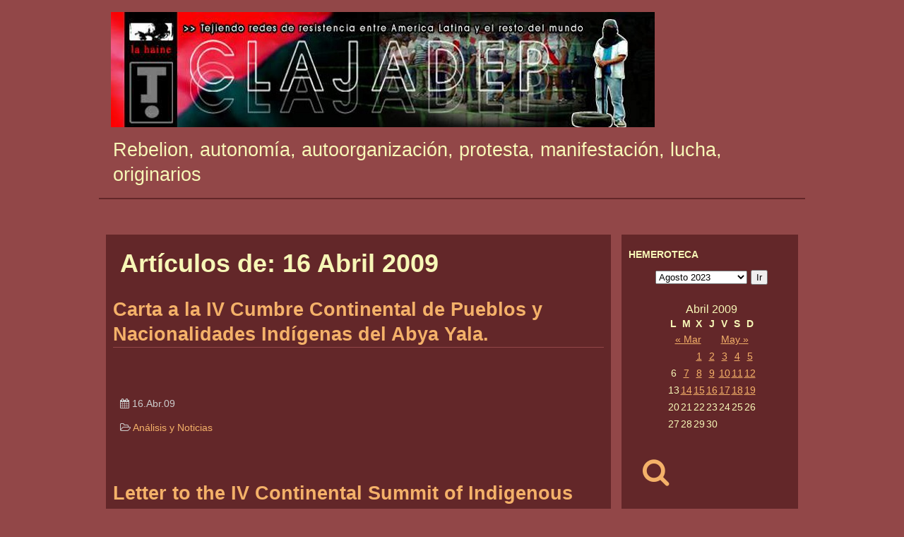

--- FILE ---
content_type: text/html; charset=UTF-8
request_url: https://clajadep.lahaine.org/?m=20090416
body_size: 8261
content:
<!DOCTYPE html>
<html lang="es-ES">

<head>
<meta name="viewport" content="width=device-width, initial-scale=1.0, minimum-scale=1.0, user-scalable=yes">
<meta http-equiv="X-UA-Compatible" content="IE=edge">
<meta http-equiv="Content-Type" content="text/html; charset=UTF-8">
<title>16 04 2009 | Clajadep :: Red de divulgación e intercambios sobre autonomía y poder popular</title>
<meta name="description" content="">
<meta name="keywords" content="rebelion autonomia autoorganizacion protesta manifestacion lucha originarios ecologia permacultura irreverencia resistencia autogestion socialismo comunismo anarquia huertas america latina abbya yala afrodescendientes mapuche">
<meta name="generator" content="WordPress 6.9">
<meta name="author" content="Clajadep :: Red de divulgación e intercambios sobre autonomía y poder popular">
<meta name="revisit-after" content="31 days">
<meta property="og:title" content="16 04 2009">
<meta property="og:description" content="Artículos del día 16-04-2009">
<meta property="og:url" content="https://clajadep.lahaine.org/?m=20090416">
<meta property="og:type" content="summary">
<meta property="og:site_name" content="Clajadep :: Red de divulgación e intercambios sobre autonomía y poder popular">
<meta name="twitter:card" content="summary" >
<meta name="twitter:title" content="16 04 2009">
<meta name="twitter:description" content="Artículos del día 16-04-2009">
<meta name="twitter:url" content="https://clajadep.lahaine.org/?m=20090416">
<meta name="twitter:site" content="Clajadep :: Red de divulgación e intercambios sobre autonomía y poder popular">
		<link rel="stylesheet" href="https://clajadep.lahaine.org/wp-content/themes/default/st_red.css" type="text/css" media="screen">
	<!-- <link rel="stylesheet" href="" type="text/css"> -->
<link rel="stylesheet" href="https://maxcdn.bootstrapcdn.com/font-awesome/4.7.0/css/font-awesome.min.css" type="text/css">
<link rel="icon" type="image/png" sizes="32x32" href="favicon-32x32.png">
<link rel="alternate" type="application/rss+xml" title="RSS 2.0" href="https://clajadep.lahaine.org/?feed=rss2">
<link rel="alternate" type="application/atom+xml" title="Atom 0.3" href="https://clajadep.lahaine.org/?feed=atom">
</head>

<body>

<div id="header">
			<div id="navcontainer">
		<div class="logo">
				<a href="https://clajadep.lahaine.org">
				<img src="https://clajadep.lahaine.org/b2-img/logo.jpg" alt=""/>
				</a>
		</div>
		</div>

					<div class="navcontainer-nologo">
				<h2>Rebelion, autonomía, autoorganización, protesta, manifestación, lucha, originarios</h2>
			</div>
		</div><!-- end Header -->

<!-- cuerpo -->
<div id="container">

	<div id="main">

		
	<div id="sidebar">

				<div class="sidebar_contentbox" style="margin: 5px 0 20px 0;">
			
				<h3>Hemeroteca</h3>

				<form method="get" id="searchform" action="/index.php">
				    <select name='m' id='m'>

					<option  value="202308">Agosto 2023</option>
<option  value="202307">Julio 2023</option>
<option  value="202306">Junio 2023</option>
<option  value="202305">Mayo 2023</option>
<option  value="202304">Abril 2023</option>
<option  value="202303">Marzo 2023</option>
<option  value="202302">Febrero 2023</option>
<option  value="202301">Enero 2023</option>
<option  value="202212">Diciembre 2022</option>
<option  value="202211">Noviembre 2022</option>
<option  value="202210">Octubre 2022</option>
<option  value="202209">Septiembre 2022</option>
<option  value="202208">Agosto 2022</option>
<option  value="202207">Julio 2022</option>
<option  value="202206">Junio 2022</option>
<option  value="202205">Mayo 2022</option>
<option  value="202204">Abril 2022</option>
<option  value="202203">Marzo 2022</option>
<option  value="202202">Febrero 2022</option>
<option  value="202201">Enero 2022</option>
<option  value="202112">Diciembre 2021</option>
<option  value="202111">Noviembre 2021</option>
<option  value="202110">Octubre 2021</option>
<option  value="202109">Septiembre 2021</option>
<option  value="202108">Agosto 2021</option>
<option  value="202107">Julio 2021</option>
<option  value="202106">Junio 2021</option>
<option  value="202105">Mayo 2021</option>
<option  value="202104">Abril 2021</option>
<option  value="202103">Marzo 2021</option>
<option  value="202102">Febrero 2021</option>
<option  value="202101">Enero 2021</option>
<option  value="202012">Diciembre 2020</option>
<option  value="202011">Noviembre 2020</option>
<option  value="202010">Octubre 2020</option>
<option  value="202009">Septiembre 2020</option>
<option  value="202008">Agosto 2020</option>
<option  value="202007">Julio 2020</option>
<option  value="202006">Junio 2020</option>
<option  value="202005">Mayo 2020</option>
<option  value="202004">Abril 2020</option>
<option  value="202003">Marzo 2020</option>
<option  value="202002">Febrero 2020</option>
<option  value="202001">Enero 2020</option>
<option  value="201912">Diciembre 2019</option>
<option  value="201911">Noviembre 2019</option>
<option  value="201910">Octubre 2019</option>
<option  value="201909">Septiembre 2019</option>
<option  value="201908">Agosto 2019</option>
<option  value="201907">Julio 2019</option>
<option  value="201906">Junio 2019</option>
<option  value="201905">Mayo 2019</option>
<option  value="201904">Abril 2019</option>
<option  value="201903">Marzo 2019</option>
<option  value="201902">Febrero 2019</option>
<option  value="201901">Enero 2019</option>
<option  value="201812">Diciembre 2018</option>
<option  value="201811">Noviembre 2018</option>
<option  value="201810">Octubre 2018</option>
<option  value="201809">Septiembre 2018</option>
<option  value="201808">Agosto 2018</option>
<option  value="201807">Julio 2018</option>
<option  value="201806">Junio 2018</option>
<option  value="201805">Mayo 2018</option>
<option  value="201804">Abril 2018</option>
<option  value="201803">Marzo 2018</option>
<option  value="201802">Febrero 2018</option>
<option  value="201801">Enero 2018</option>
<option  value="201712">Diciembre 2017</option>
<option  value="201711">Noviembre 2017</option>
<option  value="201710">Octubre 2017</option>
<option  value="201709">Septiembre 2017</option>
<option  value="201708">Agosto 2017</option>
<option  value="201707">Julio 2017</option>
<option  value="201706">Junio 2017</option>
<option  value="201705">Mayo 2017</option>
<option  value="201704">Abril 2017</option>
<option  value="201703">Marzo 2017</option>
<option  value="201702">Febrero 2017</option>
<option  value="201701">Enero 2017</option>
<option  value="201612">Diciembre 2016</option>
<option  value="201611">Noviembre 2016</option>
<option  value="201610">Octubre 2016</option>
<option  value="201609">Septiembre 2016</option>
<option  value="201608">Agosto 2016</option>
<option  value="201607">Julio 2016</option>
<option  value="201606">Junio 2016</option>
<option  value="201605">Mayo 2016</option>
<option  value="201604">Abril 2016</option>
<option  value="201603">Marzo 2016</option>
<option  value="201602">Febrero 2016</option>
<option  value="201601">Enero 2016</option>
<option  value="201512">Diciembre 2015</option>
<option  value="201511">Noviembre 2015</option>
<option  value="201510">Octubre 2015</option>
<option  value="201509">Septiembre 2015</option>
<option  value="201508">Agosto 2015</option>
<option  value="201507">Julio 2015</option>
<option  value="201506">Junio 2015</option>
<option  value="201505">Mayo 2015</option>
<option  value="201504">Abril 2015</option>
<option  value="201503">Marzo 2015</option>
<option  value="201502">Febrero 2015</option>
<option  value="201501">Enero 2015</option>
<option  value="201412">Diciembre 2014</option>
<option  value="201411">Noviembre 2014</option>
<option  value="201410">Octubre 2014</option>
<option  value="201409">Septiembre 2014</option>
<option  value="201408">Agosto 2014</option>
<option  value="201407">Julio 2014</option>
<option  value="201406">Junio 2014</option>
<option  value="201405">Mayo 2014</option>
<option  value="201404">Abril 2014</option>
<option  value="201403">Marzo 2014</option>
<option  value="201402">Febrero 2014</option>
<option  value="201401">Enero 2014</option>
<option  value="201312">Diciembre 2013</option>
<option  value="201311">Noviembre 2013</option>
<option  value="201310">Octubre 2013</option>
<option  value="201309">Septiembre 2013</option>
<option  value="201308">Agosto 2013</option>
<option  value="201307">Julio 2013</option>
<option  value="201306">Junio 2013</option>
<option  value="201305">Mayo 2013</option>
<option  value="201304">Abril 2013</option>
<option  value="201303">Marzo 2013</option>
<option  value="201302">Febrero 2013</option>
<option  value="201301">Enero 2013</option>
<option  value="201212">Diciembre 2012</option>
<option  value="201211">Noviembre 2012</option>
<option  value="201208">Agosto 2012</option>
<option  value="201206">Junio 2012</option>
<option  value="201205">Mayo 2012</option>
<option  value="201204">Abril 2012</option>
<option  value="201203">Marzo 2012</option>
<option  value="201202">Febrero 2012</option>
<option  value="201201">Enero 2012</option>
<option  value="201112">Diciembre 2011</option>
<option  value="201111">Noviembre 2011</option>
<option  value="201110">Octubre 2011</option>
<option  value="201109">Septiembre 2011</option>
<option  value="201108">Agosto 2011</option>
<option  value="201107">Julio 2011</option>
<option  value="201106">Junio 2011</option>
<option  value="201105">Mayo 2011</option>
<option  value="201104">Abril 2011</option>
<option  value="201103">Marzo 2011</option>
<option  value="201102">Febrero 2011</option>
<option  value="201101">Enero 2011</option>
<option  value="201012">Diciembre 2010</option>
<option  value="201011">Noviembre 2010</option>
<option  value="201010">Octubre 2010</option>
<option  value="201009">Septiembre 2010</option>
<option  value="201008">Agosto 2010</option>
<option  value="201007">Julio 2010</option>
<option  value="201006">Junio 2010</option>
<option  value="201005">Mayo 2010</option>
<option  value="201004">Abril 2010</option>
<option  value="201003">Marzo 2010</option>
<option  value="201002">Febrero 2010</option>
<option  value="201001">Enero 2010</option>
<option  value="200912">Diciembre 2009</option>
<option  value="200910">Octubre 2009</option>
<option  value="200909">Septiembre 2009</option>
<option  value="200908">Agosto 2009</option>
<option  value="200907">Julio 2009</option>
<option  value="200906">Junio 2009</option>
<option  value="200905">Mayo 2009</option>
<option  value="200904">Abril 2009</option>
<option  value="200903">Marzo 2009</option>
<option  value="200902">Febrero 2009</option>
<option  value="200812">Diciembre 2008</option>
<option  value="200807">Julio 2008</option>
<option  value="200806">Junio 2008</option>
<option  value="200805">Mayo 2008</option>
<option  value="200804">Abril 2008</option>
<option  value="200802">Febrero 2008</option>
<option  value="200801">Enero 2008</option>
<option  value="200712">Diciembre 2007</option>
<option  value="200710">Octubre 2007</option>
<option  value="200709">Septiembre 2007</option>
<option  value="200707">Julio 2007</option>
<option  value="200706">Junio 2007</option>
<option  value="200705">Mayo 2007</option>
<option  value="200704">Abril 2007</option>
<option  value="200703">Marzo 2007</option>
<option  value="200702">Febrero 2007</option>
<option  value="200701">Enero 2007</option>
<option  value="200612">Diciembre 2006</option>
<option  value="200611">Noviembre 2006</option>
<option  value="200610">Octubre 2006</option>
<option  value="200609">Septiembre 2006</option>
<option  value="200608">Agosto 2006</option>
<option  value="200607">Julio 2006</option>
<option  value="200606">Junio 2006</option>
<option  value="200605">Mayo 2006</option>
<option  value="200604">Abril 2006</option>
<option  value="200603">Marzo 2006</option>
<option  value="200602">Febrero 2006</option>
<option  value="200601">Enero 2006</option>
<option  value="200512">Diciembre 2005</option>
<option  value="200511">Noviembre 2005</option>
<option  value="200510">Octubre 2005</option>
<option  value="200509">Septiembre 2005</option>
<option  value="200508">Agosto 2005</option>
<option  value="200507">Julio 2005</option>
<option  value="200506">Junio 2005</option>
<option  value="200505">Mayo 2005</option>
<option  value="200504">Abril 2005</option>
<option  value="200503">Marzo 2005</option>
<option  value="200502">Febrero 2005</option>
<option  value="200501">Enero 2005</option>
<option  value="200412">Diciembre 2004</option>
<option  value="200411">Noviembre 2004</option>
<option  value="200410">Octubre 2004</option>
<option  value="200409">Septiembre 2004</option>
<option  value="200408">Agosto 2004</option>
<option  value="200407">Julio 2004</option>
<option  value="200406">Junio 2004</option>
<option  value="200405">Mayo 2004</option>
<option  value="200404">Abril 2004</option>
<option  value="200403">Marzo 2004</option>
<option  value="200402">Febrero 2004</option>
<option  value="200401">Enero 2004</option>
<option  value="200312">Diciembre 2003</option>
<option  value="200311">Noviembre 2003</option>
<option  value="200310">Octubre 2003</option>
<option  value="200309">Septiembre 2003</option>
<option  value="200308">Agosto 2003</option>
<option  value="200307">Julio 2003</option>
<option  value="200306">Junio 2003</option>
<option  value="200305">Mayo 2003</option>
<option  value="200304">Abril 2003</option>
					</select>
					<input type="submit" name="submit" value="Ir"  /> 

					<table id="wp-calendar">
		<caption>Abril 2009</caption>
		<thead>
		<tr>
		<th abbr="Lunes" scope="col" title="Lunes">L</th>
		<th abbr="Martes" scope="col" title="Martes">M</th>
		<th abbr="Mi&eacute;rcoles" scope="col" title="Mi&eacute;rcoles">X</th>
		<th abbr="Jueves" scope="col" title="Jueves">J</th>
		<th abbr="Viernes" scope="col" title="Viernes">V</th>
		<th abbr="S&aacute;bado" scope="col" title="S&aacute;bado">S</th>
		<th abbr="Domingo" scope="col" title="Domingo">D</th>
	</tr>

	<tr>
		<td abbr="Marzo" colspan="3" id="prev"><a href="https://clajadep.lahaine.org/?m=200903" title="Ver todos los art&iacute;culos para Marzo 2009">&laquo; Mar</a></td>
		<td class="pad">&nbsp;</td>
		<td abbr="Mayo" colspan="3" id="next"><a href="https://clajadep.lahaine.org/?m=200905" title="Ver todos los art&iacute;culos para Mayo 2009">May &raquo;</a></td>
	</tr>
	</thead>

	<tbody>
	<tr>
		<td colspan="2" class="pad">&nbsp;</td><td><a href="https://clajadep.lahaine.org/?m=20090401" title="Alerta en la salud popular: El dengue pone en jaque al cono sur del continente. Que hay detras? 
Alerta en la salud popular: Otra salud es posible
Varios manifestantes asaltan la sede del Royal Bank of Scotland
Bolivia: comunidades aymaras que ocuparon un mineral entregado a una empresa, impiden desalojo dejando varios policias heridos. Realizan nacionalizacion de hecho. 
Colombia: Posición del movimiento indígena frente al conflicto armado y sus actores">1</a></td><td><a href="https://clajadep.lahaine.org/?m=20090402" title="Acuerdo de fondo entre los poderosos del G20: &#8220;el area financiera no puede quedar sin regulación y sin supervisión&#8221;
Así como nosotros… no perdonamos a nuestros deudores
Lo que el bosque (todavía) puede enseñar
Fin del proceso: 231 millones de personas condenadas al desempleo en pocos meses. Es necesario alguna forma de rebeldía 
La Universidad del Pueblo. Entrevista a Alberto Marino
¿Vivir mejor o «el buen vivir»? - Leonardo Boff
Móstoles, Madrid: Encuentro de Hip Hop combativo. Corra la voz. Comuniquese con ellos. 
Soy mujer, soy europea, soy romaní (gitana)
Loz zapatistas no se rinden y la historia de las preguntas
Del dolor y la rabia, la construccion de todos los colores
Redes de relaciones de los movimientos sociales: una etnografia en la isla de Caratateua, Belem, Para, Brasil (en portugues)
Crisis y política de los vínculos. Territorio, trabajo y alimentos (II)
 Aumenta la venta de libros económicos de ´autoayuda´ en Alicante por la crisis
Crisis y política de los vínculos. Territorio, trabajo y alimentos (I)
El Galpon de Corrales y la autoorganizacion barrial en Montevideo
Sistema de comercio alternativo en Venezuela
La Asamblea del Pueblo Guarani en Bolivia">2</a></td><td><a href="https://clajadep.lahaine.org/?m=20090403" title="Declaración de la Conferencia Internacional sobre Industrias Extractivas y Pueblos Indígenas 
Consulta popular en territorio indigena contra mineria
La Constitución (Y Otras Ilusiones). Mumia Abu-Jamal">3</a></td><td><a href="https://clajadep.lahaine.org/?m=20090404" title="Actividades de la Otra Campaña
Chile: Lluvia de candidatos izquierdistas a la presidencia de la res pública">4</a></td><td><a href="https://clajadep.lahaine.org/?m=20090405" title="Venezuela: Universidades controladas por la derecha introducen grupos paramilitares en el alma mater
La universalidad del pensamiento zapatista
Declaración del Pueblo Kuna Dule- II Encuentro Binacional Colombia-Panama
Mexico: Pasar a la ofensiva? Arrebatarles el pais: pensando en 2010
Mexico: Vecinos enfrentan policia y liberan detenido
Colombia: manifestacion de vecinos destruye e incendia oficina electrica por reiterados cortes de luz
Organizacion comunitaria de los campesinos del Valle del Rio Cimitarra en Colombia
Declaracion de comunarios de Guamoco, Colombia">5</a></td>
	</tr>
	<tr>
		<td>6</td><td><a href="https://clajadep.lahaine.org/?m=20090407" title="Vuelven las infamias? Sale a la luz caso de detenido desaparecido hace tres años en Chile">7</a></td><td><a href="https://clajadep.lahaine.org/?m=20090408" title="Arboricidio y rebosquización
Declaración inaugural de la Mancomunal de Pensamiento Crítico
Las contribuciones de la Mancomunal del Pensamiento Crítico.
Guerra civil, anarquistas, falangistas y gitanos">8</a></td><td><a href="https://clajadep.lahaine.org/?m=20090409" title="John Hope Franklin: La Muerte de un Gran Hombre. Articulo de Mumia Abu-Jamal, preso politico en USA">9</a></td><td><a href="https://clajadep.lahaine.org/?m=20090410" title="Michoacan: resistencia contra la mineria
II Encuentro Mundial de Afectados por las Represas
Pueblos Indígenas y Globalización
Chile: Contra la crisis &#8230; La otra economia
Carta publica de Enric Duran, el &#8220;Robin Hood&#8221; de los bancos, desde la prision.
Mil personas secundan ya huelga de hambre iniciada por Evo Morales 
Miles de cocaleros haran cerco en La Paz
Confederacion Indigena analiza posibilidad de distanciarse del gobierno de Evo Morales">10</a></td><td><a href="https://clajadep.lahaine.org/?m=20090411" title="IV Cumbre Continental de Pueblos y Nacionalidades Indígenas de Abya Yala">11</a></td><td><a href="https://clajadep.lahaine.org/?m=20090412" title="Ecologistas y agricultores ibericos no consiguen salir de la &#8220;protesta&#8221; para avanzar a redes de intercambio de economia alternativa
 Conflictos y movimientos sociales en aumento
Comunidades mapuche se unifican contra proyectos hidroelectricos 
100 mil personas rodean cumbre asiatica. Manifestantes revientan reunion. Presidentes huyen como ratones. Bello espectaculo. 
Mexico: Por una organizacion de los trabajadores independiente
Mil 350 comunidades amazonicas del Peru efectuan grandiosa paralizacion indigena
Se extiende poderosa paralizacion indigena en Peru
Comuneros ocupan planta petrolera en Peru">12</a></td>
	</tr>
	<tr>
		<td>13</td><td><a href="https://clajadep.lahaine.org/?m=20090414" title="Comunidades se declaran en resistencia civil y deciden no pagar la luz
Organizaciones y comunidades de Jalisco, Oaxaca, Guerrero y Nayartit emiten documentos conjuntos de resistencia">14</a></td><td><a href="https://clajadep.lahaine.org/?m=20090415" title="Se extienden paralizaciones y cortes de vias en protesta de las comunidades indigenas peruanas
Ecuador: Diversas organizaciones lanzan Manifiesto por el Agua y la Vida
Tejiendo la resistencia por la defensa de nuestros territorios
100 mil indigenas chiquitanos de Santa cruz: &#8220;La prioridad es consolidar gobiernos indigenas autonomos&#8221;
Chile: Organizaciones cuestionan proyecto de reforma constitucional sobre Pueblos Indígenas
Experiencia de construccion de comunidad urbana. Aniversario de la toma de tierras &#8220;Tierra y Libertad&#8221; en Argentina
Guía múltiple de la autogestión: un paseo por diferentes hilos de análisis
Unidad, comunidad y lucha: Experiencias de autogestion para vivienda en Montevideo
Ecuador: comunidades indigenas declaran personas &#8220;no gratas&#8221; a los miembros del gobierno
7 mil kilos de explosivos ha enterrado empresa petrolera en Sarayacu
Cine comunitario en La Gomera
De como se desprestigia y ataca a los dirigentes de las comunidades amazonicas">15</a></td><td><a href="https://clajadep.lahaine.org/?m=20090416" title="Letter to the IV Continental Summit of Indigenous Peoples and Nations of Abya Yala
Carta a la IV Cumbre Continental de Pueblos y Nacionalidades Indígenas del Abya Yala. ">16</a></td><td><a href="https://clajadep.lahaine.org/?m=20090417" title="Afecto y política 
Deseo y libertad
Detienen en Trinidad Tobago, sede de la Cumbre de las Americas, a Alberto de Jesus Mercado (Titi Kayak), activista independentista y ambiental portorriqueño
¿Ayudar a los pobres o aprender de ellos?
2 mil indígenas armados de arco y flechas ocupan aeropuerto peruano contra leyes de agua y forestal, asi como los TLC con Chile y USA">17</a></td><td><a href="https://clajadep.lahaine.org/?m=20090418" title="Sorpresa y consternacion en Argentina por violento desalojo policial de 54 familias sin techo que ocupaban complejo de viviendas
En defensa del arte callejero. Denuncia del payaso Justo Estay: Por una sonrisa un mundo. 
Reorientar politicas alimentarias hacia la produccion local de alimentos y la agricultura sostenible
Bolivia: Hacia un territorio plurinacional comunitario
Chile: Retrato del liderazgo en comunidades pobres
Piratas de Somalia vs. empresas depredadoras y contaminantes. Quien es el ladron? 
Cronicas de viaje (1): La carta que hace camino al andar ">18</a></td><td><a href="https://clajadep.lahaine.org/?m=20090419" title="Nuevo golpe represivo de Espana y Francia contra la voluntad independentista del pueblo vasco
Los vascos son como la hierba, agarran preso a uno y aparecen cuatro por otro lado
Construyamos otro mundo (Mientras todavía sea factible). Hugo Blanco
Eslovaquia. Golpes a gitanos marcan al gobierno
Identidad Territorial Lafkenche convoca a precumbre de Pueblos Originarios de Chile, como preparativo a la IV Cumbre Continental">19</a></td>
	</tr>
	<tr>
		<td>20</td><td>21</td><td>22</td><td>23</td><td>24</td><td>25</td><td>26</td>
	</tr>
	<tr>
		<td>27</td><td>28</td><td>29</td><td>30</td>
		<td class="pad" colspan="3">&nbsp;</td>
	</tr>
	</tbody>
	</table>				</form>
			
			&nbsp;&nbsp;&nbsp;&nbsp;<a href="https://clajadep.lahaine.org/?page_id=2"><i class="fa fa-search" style="font-size:40px;"></i></a>		</div>

				<div class="sidebar_contentbox">
			<h3>Secciones</h3>
			<ul class="sidebar_link">
				<li><a href="https://clajadep.lahaine.org/?cat=1" title="Art&iacute;culos de: Análisis y Noticias">Análisis y Noticias</a>
</li>
	<li><a href="https://clajadep.lahaine.org/?cat=33" title="Art&iacute;culos de: Arte, cultura y comunicaciones">Arte, cultura y comunicaciones</a>
</li>
	<li><a href="https://clajadep.lahaine.org/?cat=32" title="Art&iacute;culos de: Autonomía comunitaria">Autonomía comunitaria</a>
</li>
	<li><a href="https://clajadep.lahaine.org/?cat=34" title="Art&iacute;culos de: Barrio y ciudad">Barrio y ciudad</a>
</li>
	<li><a href="https://clajadep.lahaine.org/?cat=25" title="Art&iacute;culos de: Campo">Campo</a>
</li>
	<li><a href="https://clajadep.lahaine.org/?cat=45" title="Art&iacute;culos de: Construcción desde abajo">Construcción desde abajo</a>
</li>
	<li><a href="https://clajadep.lahaine.org/?cat=43" title="Art&iacute;culos de: Crisis y depredación capitalista">Crisis y depredación capitalista</a>
</li>
	<li><a href="https://clajadep.lahaine.org/?cat=40" title="Art&iacute;culos de: Derechos humanos, indígena y social. Paz con justicia">Derechos humanos, indígena y social. Paz con justicia</a>
</li>
	<li><a href="https://clajadep.lahaine.org/?cat=38" title="Art&iacute;culos de: Identidades y Multitudes">Identidades y Multitudes</a>
</li>
	<li><a href="https://clajadep.lahaine.org/?cat=26" title="Art&iacute;culos de: La Otra Economía y energía alternativa">La Otra Economía y energía alternativa</a>
</li>
	<li><a href="https://clajadep.lahaine.org/?cat=23" title="Art&iacute;culos de: La Otra Educación. Escuela alternativa">La Otra Educación. Escuela alternativa</a>
</li>
	<li><a href="https://clajadep.lahaine.org/?cat=36" title="Art&iacute;culos de: La vida comunitaria como resistencia a la depredación">La vida comunitaria como resistencia a la depredación</a>
</li>
	<li><a href="https://clajadep.lahaine.org/?cat=24" title="Art&iacute;culos de: Mapuche">Mapuche</a>
</li>
	<li><a href="https://clajadep.lahaine.org/?cat=39" title="Art&iacute;culos de: Municipios alternativos y rechazo a los partidos">Municipios alternativos y rechazo a los partidos</a>
</li>
	<li><a href="https://clajadep.lahaine.org/?cat=44" title="Art&iacute;culos de: Nuestras raíces">Nuestras raíces</a>
</li>
	<li><a href="https://clajadep.lahaine.org/?cat=22" title="Art&iacute;culos de: Salud comunitaria">Salud comunitaria</a>
</li>
	<li><a href="https://clajadep.lahaine.org/?cat=28" title="Art&iacute;culos de: Sindicalismo de los de abajo">Sindicalismo de los de abajo</a>
</li>
	<li><a href="https://clajadep.lahaine.org/?cat=10" title="Art&iacute;culos de: Universidad Libre">Universidad Libre</a>
</li>
	<li><a href="https://clajadep.lahaine.org/?cat=15" title="Art&iacute;culos de: Zapatismo">Zapatismo</a>
</li>
			</ul>
		</div>
		<div class="sidebar_contentbox">
			<h3><a href="https://clajadep.lahaine.org/?standout=1">Destacados</a></h3>		</div>

				<div class="sidebar_contentbox">
			<h3>Clajadep :: Red de divulgación e intercambios sobre autonomía y poder popular</h3>
			<ul class="sidebar_link">
			



<li><a href="https://clajadep.lahaine.org/?page_id=4" title="Quiénes somos">Quiénes somos</a></li>
<li><a href="https://clajadep.lahaine.org/?page_id=12681" title="Archivo temático sobre el cambio desde abajo">Archivo temático sobre el cambio desde abajo</a></li>
			</ul>
		</div>

				<div class="sidebar_contentbox">
			<h3>Enlaces</h3>
			<ul class="sidebar_link">
					<li id="linkcat-1" style="border-bottom: none;"><strong>Contrainfo</strong>
	<ul>
<li><a href='http://www.inventati.org/ingobernables/biblio_anarquismo.htm' title=' (Last updated 31.Dec.69 8:00 pm)'> Biblioteca anarquista(Castellano)</a></li>
<li><a href='http://www.marxismoeducar.cl/marxismoeducar.htm' title=' (Last updated 31.Dec.69 8:00 pm)'> Marxismo Educar (Castellano)Gran cantidad de textos, conceptos y metodologia de estudio</a></li>
<li><a href='http://www.ainfos.ca' title=' (Last updated 31.Dec.69 8:00 pm)'>A-Infos Informativo anarquista</a></li>
<li><a href='http://www.sindominio.net/ash/' title=' (Last updated 31.Dec.69 8:00 pm)'>Archivo Situacionista (Castellano)</a></li>
<li><a href='http://usuarios.lycos.es/pete_baumann/autonomial.html' title=' (Last updated 31.Dec.69 8:00 pm)'>Autonom?a Social (Castellano)</a></li>
<li><a href='http://slash.autonomedia.org/' title=' (Last updated 31.Dec.69 8:00 pm)'>Autonomedia</a></li>
<li><a href='http://www.geocities.com/autonomiabvr/index.html' title=' (Last updated 31.Dec.69 8:00 pm)'>Biblioteca Virtual revolucionaria (Portugues)</a></li>
<li><a href='http://www.cunarc.org' title=' (Last updated 31.Dec.69 8:00 pm)'>Central ?nica Nacional de Rondas Campesinas del Per?</a></li>
<li><a href='http://www.situaciones.org/' title=' (Last updated 31.Dec.69 8:00 pm)'>Colectivo Situaciones (Castellano)</a></li>
<li><a href='http://conaie.org' title=' (Last updated 31.Dec.69 8:00 pm)'>Conaie (Ecuador)</a></li>
<li><a href='http://www.nodo50.org/cipo/' title=' (Last updated 31.Dec.69 8:00 pm)'>Consejo Ind?gena Popular de Oaxaca &quot;Ricardo Flores Mag?n&quot; (M?xico)</a></li>
<li><a href='http://www.contraacorrente.hpg.ig.com.br' title=' (Last updated 31.Dec.69 8:00 pm)'>Contraacorrente (Brasil)</a></li>
<li><a href='http://www.gara.net' title=' (Last updated 31.Dec.69 8:00 pm)'>Gara. Diario vasco</a></li>
<li><a href='http://www.indymedia.org/' title=' (Last updated 31.Dec.69 8:00 pm)'>Indymedia</a></li>
<li><a href='http://euskalherria.indymedia.org/' title=' (Last updated 31.Dec.69 8:00 pm)'>Indymedia Euskal Herria</a></li>
<li><a href='http://www.nodo50.org/kolectivolientur/' title=' (Last updated 31.Dec.69 8:00 pm)'>Kolectivo Lientur. Contrainformaci?n Mapuche</a></li>
<li><a href='http://www.lahaine.org' title=' (Last updated 31.Dec.69 8:00 pm)'>La Haine - Proyecto de desobediencia informativa, acci?n directa y revoluci?n social</a></li>
<li><a href='http://www.marxists.org' title=' (Last updated 31.Dec.69 8:00 pm)'>Marx Archive (32 languages. 32 idiomas)</a></li>
<li><a href='http://www.sindominio.net/arkitzean/espacioliso.htm' title=' (Last updated 31.Dec.69 8:00 pm)'>Multitudes</a></li>
<li><a href='http://www.nodo50.org/' title=' (Last updated 31.Dec.69 8:00 pm)'>Nodo50</a></li>
<li><a href='http://nuevproyhist.tripod.com.ar' title=' (Last updated 31.Dec.69 8:00 pm)'>Nuevo Proyecto Historico (Castellano)</a></li>
<li><a href='http://www.poesiasalvaje.com' title=' (Last updated 31.Dec.69 8:00 pm)'>Poesia Salvaje (Castellano)</a></li>
<li><a href='http://www.radiomuda.hpg.com.br' title=' (Last updated 31.Dec.69 8:00 pm)'>Radio Muda (Brasil)</a></li>
<li><a href='http://encuentrodelaresistencia.blogspot.com' title=' (Last updated 31.Dec.69 8:00 pm)'>Resistencia Ind?gena, Barrial y Campesina (Argentina)</a></li>
<li><a href='http://www.revistarebeldia.org/main.html' title=' (Last updated 31.Dec.69 8:00 pm)'>Revista Rebeld?a</a></li>
<li><a href='http://web.tiscali.it/visavis' title=' (Last updated 31.Dec.69 8:00 pm)'>Visavis (Italiano)</a></li>
<li><a href='http://flag.blackened.net/revolt/wsm.html' title=' (Last updated 31.Dec.69 8:00 pm)'>Workers Solidarity Movement (English. Tiene textos en castellano)</a></li>

	</ul>
</li>
			</ul>
		</div>

		
	</div><!-- end sidebar div -->

			<div id="col_center">


	<h1>Art&iacute;culos de: 16 Abril 2009</h1>			<div class="col_center_title">
					<h2><a href="https://clajadep.lahaine.org/?p=8986">Carta a la IV Cumbre Continental de Pueblos y Nacionalidades Indígenas del Abya Yala.</a></h2>
			<div class="col_center_left">
		<div class="firma_art"><p></p></div><div class="categ"><p><i class="fa fa-calendar"></i> 16.Abr.09</p><p><i class="fa fa-folder-open-o"></i> <a href="https://clajadep.lahaine.org/?cat=1" title="Ver todos los art&iacute;culos en Análisis y Noticias" rel="category tag">Análisis y Noticias</a></p><p class="small"></p></div>		</div>
		<div class="col_center_content">
	<img src="https://www.lahaine.org/wapa/wp-images/blank.gif" style="width:100%;" height="10" alt=""/>		</div> <!-- end div class="col_center_content" -->
		</div> <!-- end div class="col_center_title" -->
				<div class="col_center_title">
					<h2><a href="https://clajadep.lahaine.org/?p=8985">Letter to the IV Continental Summit of Indigenous Peoples and Nations of Abya Yala</a></h2>
			<div class="col_center_left">
		<div class="firma_art"><p></p></div><div class="categ"><p><i class="fa fa-calendar"></i> 16.Abr.09</p><p><i class="fa fa-folder-open-o"></i> <a href="https://clajadep.lahaine.org/?cat=1" title="Ver todos los art&iacute;culos en Análisis y Noticias" rel="category tag">Análisis y Noticias</a></p><p class="small"></p></div>		</div>
		<div class="col_center_content">
	<img src="https://www.lahaine.org/wapa/wp-images/blank.gif" style="width:100%;" height="10" alt=""/>		</div> <!-- end div class="col_center_content" -->
		</div> <!-- end div class="col_center_title" -->
	
		<div class="navigation">
			<div class="der">
						</div>
			<div class="izq">
						</div>
		</div>

	
	</div><!-- end col_center div -->
</div><!-- end main div -->
</div><!-- end container div -->

<div id="footer">

			<div class="footersep" style="margin-top:17px;">
	Clajadep :: Red de divulgación e intercambios sobre autonomía y poder popular	</div>

	<div class="footersep">
		Blog: <a href="https://www.lahaine.org/">lahaine.org</a>
		&nbsp;&nbsp;&nbsp;&nbsp;&nbsp;&nbsp;&nbsp;&nbsp;&nbsp;&nbsp;&nbsp;&nbsp;

						<i class="fa fa-rss-square" style="font-size:150%;"></i>&nbsp;&nbsp;&nbsp;
									<a href="https://clajadep.lahaine.org?feed=rss2&amp;m=20090416">rss 2.0</a> | <a href="https://clajadep.lahaine.org?feed=atom&amp;m=20090416">atom</a>
					</div>

	<img src="https://www.lahaine.org/wapa/wp-images/blank.gif" style="width:100%;" height="1" alt="" />

</div><!-- end footer div -->

<!-- // lh v4.0 go top arrow -->
<button onclick="topFunction()" id="myBtn" title="Ir arriba"><img src="https://www.lahaine.org/wapa/wp-images/flechaup.gif" width="40" height="40" alt="Ir arriba"/></button>

<script>
// When the user scrolls down 20px from the top of the document, show the button
window.onscroll = function() {scrollFunction()};

function scrollFunction() {
    if (document.body.scrollTop > 20 || document.documentElement.scrollTop > 20) {
        document.getElementById("myBtn").style.display = "block";
    } else {
        document.getElementById("myBtn").style.display = "none";
    }
}
// When the user clicks on the button, scroll to the top of the document
function topFunction() {
    document.body.scrollTop = 0;
    document.documentElement.scrollTop = 0;
}
</script>
<!-- lh end -->


</body>
</html>
